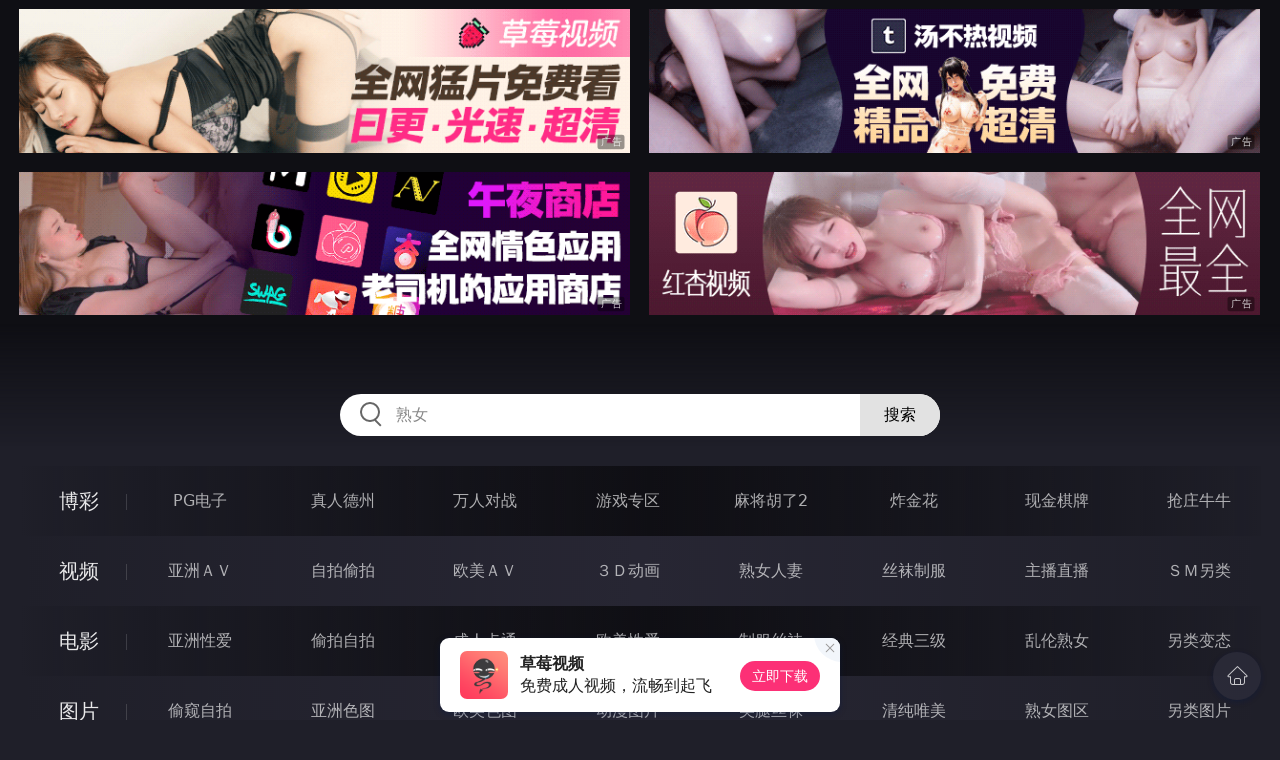

--- FILE ---
content_type: text/html
request_url: http://445cuo.com/tupian/index.html
body_size: 10951
content:
<!DOCTYPE html>
<html lang="zh-CN">
<head>
    <meta charset="utf-8">
    <meta http-equiv="Content-type" name="viewport" content="initial-scale=1.0, maximum-scale=1.0, user-scalable=no, width=device-width" />
	<meta name="keywords" content="图片,免费电影网站导航提供快播电影网址快播伦理电影,午夜导航站收录大量快播电影网站、伦理电影网站、QVOD电影网站、唐人社、QVOD伦理电" />
	<meta name="description" content="免费电影网站导航提供快播电影网址快播伦理电影,午夜导航站收录大量快播电影网站、伦理电影网站、QVOD电影网站、唐人社、QVOD伦理电 - 图片" />
	<title>图片 - 国产母子做爱</title>
	<link rel="stylesheet" href="/static/css/style.css" />
</head>
<body ontouchstart>
<div id="header"></div>
<div id="menu">
	<div class="wrap">
		<div class="menu clearfix">
			<dl>
			<dt><a href="/shipin/index.html">视频</a></dt>
			<dd><a href="/yazhouav/index.html">亚洲ＡＶ</a></dd>
			<dd><a href="/zipaitoupai/index.html">自拍偷拍</a></dd>
			<dd><a href="/oumeiav/index.html">欧美ＡＶ</a></dd>
			<dd><a href="/3ddonghua/index.html">３Ｄ动画</a></dd>
			<dd><a href="/shunvrenqi/index.html">熟女人妻</a></dd>
			<dd><a href="/siwazhifu/index.html">丝袜制服</a></dd>
			<dd><a href="/zhubozhibo/index.html">主播直播</a></dd>
			<dd><a href="/smlinglei/index.html">ＳＭ另类</a></dd>
			</dl>
			<dl>
			<dt><a href="/dianying/index.html">电影</a></dt>
			<dd><a href="/yazhouxingai/index.html">亚洲性爱</a></dd>
			<dd><a href="/toupaizipai/index.html">偷拍自拍</a></dd>
			<dd><a href="/chengrenkatong/index.html">成人卡通</a></dd>
			<dd><a href="/oumeixingai/index.html">欧美性爱</a></dd>
			<dd><a href="/zhifusiwa/index.html">制服丝袜</a></dd>
			<dd><a href="/sanjijingdian/index.html">经典三级</a></dd>
			<dd><a href="/luanlunshunv/index.html">乱伦熟女</a></dd>
			<dd><a href="/lingleibiantai/index.html">另类变态</a></dd>
			</dl>
			<dl>
			<dt><a href="/tupian/index.html">图片</a></dt>
			<dd><a href="/toukuizipai/index.html">偷窥自拍</a></dd>
			<dd><a href="/yazhousetu/index.html">亚洲色图</a></dd>
			<dd><a href="/oumeisetu/index.html">欧美色图</a></dd>
			<dd><a href="/dongmantupian/index.html">动漫图片</a></dd>
			<dd><a href="/meituisiwa/index.html">美腿丝袜</a></dd>
			<dd><a href="/qingchunweimei/index.html">清纯唯美</a></dd>
			<dd><a href="/shunvtuqu/index.html">熟女图区</a></dd>
			<dd><a href="/lingleitupian/index.html">另类图片</a></dd>
			</dl>
			<dl>
			<dt><a href="/xiaoshuo/index.html">小说</a></dt>
			<dd><a href="/doushijiqing/index.html">都市激情</a></dd>
			<dd><a href="/jiatingluanlun/index.html">家庭乱伦</a></dd>
			<dd><a href="/renqinvyou/index.html">人妻女友</a></dd>
			<dd><a href="/wuxiagudian/index.html">武侠古典</a></dd>
			<dd><a href="/miqingxiaoyuan/index.html">迷情校园</a></dd>
			<dd><a href="/lingleixiaoshuo/index.html">另类小说</a></dd>
			<dd><a href="/huangsexiaohua/index.html">黄色笑话</a></dd>
			<dd><a href="/xingaijiqiao/index.html">性爱技巧</a></dd>
			</dl>
		</div>
	</div>
</div>
<div class="wrap">
	<div class="mod channel-list">
		<div class="title"><h3><a href=/tupian target="_blank">图片</a></h3><span class="total">共有<em>4886</em>组图片</span></div>
		<div class="col clearfix">
			<ul>

				<li><a href="/htm/2026/1/19/yazhousetu/678056.html" target="_blank"><em></em><span>2026年01月19日</span><h3>这咪咪也太好看了吧[30P]</h3></a></li>

				<li><a href="/htm/2026/1/19/yazhousetu/678055.html" target="_blank"><em></em><span>2026年01月19日</span><h3>身材火辣的社长人妻[21P]</h3></a></li>

				<li><a href="/htm/2026/1/19/yazhousetu/678054.html" target="_blank"><em></em><span>2026年01月19日</span><h3>诱惑的女人[30P]</h3></a></li>

				<li><a href="/htm/2026/1/19/yazhousetu/678053.html" target="_blank"><em></em><span>2026年01月19日</span><h3>被上司抓住把柄辦公室強上[20P]</h3></a></li>

				<li><a href="/htm/2026/1/19/yazhousetu/678052.html" target="_blank"><em></em><span>2026年01月19日</span><h3>职业装下的风情万种[25P]</h3></a></li>

				<li><a href="/htm/2026/1/19/yazhousetu/678051.html" target="_blank"><em></em><span>2026年01月19日</span><h3>洁西卡 Yoshikazu Jessica [20P]</h3></a></li>

				<li><a href="/htm/2026/1/19/yazhousetu/678050.html" target="_blank"><em></em><span>2026年01月19日</span><h3>最美好的时光，就是你一直都在[29P]</h3></a></li>

				<li><a href="/htm/2026/1/19/yazhousetu/678049.html" target="_blank"><em></em><span>2026年01月19日</span><h3>明日花 キララ Asuka Kirara [20P]</h3></a></li>

				<li><a href="/htm/2026/1/19/yazhousetu/678048.html" target="_blank"><em></em><span>2026年01月19日</span><h3>把健身房的極品身材高顏值女神操了[21P]</h3></a></li>

				<li><a href="/htm/2026/1/19/yazhousetu/678047.html" target="_blank"><em></em><span>2026年01月19日</span><h3>巨乳女模丰满体态大胆露出 01[29P]</h3></a></li>

				<li><a href="/htm/2026/1/19/yazhousetu/678046.html" target="_blank"><em></em><span>2026年01月19日</span><h3>对喜欢舔肛的骚货必须狠狠内射[30P]</h3></a></li>

				<li><a href="/htm/2026/1/19/yazhousetu/678045.html" target="_blank"><em></em><span>2026年01月19日</span><h3>ririko -03 [30P]</h3></a></li>

				<li><a href="/htm/2026/1/19/yazhousetu/678044.html" target="_blank"><em></em><span>2026年01月19日</span><h3>ririko -02 [30P]</h3></a></li>

				<li><a href="/htm/2026/1/19/yazhousetu/678043.html" target="_blank"><em></em><span>2026年01月19日</span><h3>ririko -01 [30P]</h3></a></li>

				<li><a href="/htm/2026/1/19/yazhousetu/678042.html" target="_blank"><em></em><span>2026年01月19日</span><h3>eimi -03 [30P]</h3></a></li>

				<li><a href="/htm/2026/1/19/yazhousetu/678041.html" target="_blank"><em></em><span>2026年01月19日</span><h3>eimi -02 [30P]</h3></a></li>

				<li><a href="/htm/2026/1/19/yazhousetu/678040.html" target="_blank"><em></em><span>2026年01月19日</span><h3>eimi -01 [30P]</h3></a></li>

				<li><a href="/htm/2026/1/19/yazhousetu/678039.html" target="_blank"><em></em><span>2026年01月19日</span><h3>Saki Hatsumi 初美沙希[24P]</h3></a></li>

				<li><a href="/htm/2026/1/19/yazhousetu/678038.html" target="_blank"><em></em><span>2026年01月19日</span><h3>Marina Shiraishi 白石茉莉奈[20P]</h3></a></li>

				<li><a href="/htm/2026/1/19/yazhousetu/678037.html" target="_blank"><em></em><span>2026年01月19日</span><h3>First Gravure 初脱ぎ娘 Vol.05[20P]</h3></a></li>

				<li><a href="/htm/2026/1/19/yazhousetu/678036.html" target="_blank"><em></em><span>2026年01月19日</span><h3>AV女優撮影后發生什么有賀[21P]</h3></a></li>

				<li><a href="/htm/2026/1/19/oumeisetu/678035.html" target="_blank"><em></em><span>2026年01月19日</span><h3>骚妇阁楼上偷情、愧对腰间的忠字呀[15P]</h3></a></li>

				<li><a href="/htm/2026/1/19/oumeisetu/678034.html" target="_blank"><em></em><span>2026年01月19日</span><h3>金发女郎抚摸着她美丽的乳房[20P]</h3></a></li>

				<li><a href="/htm/2026/1/19/oumeisetu/678033.html" target="_blank"><em></em><span>2026年01月19日</span><h3>达丽娜·l Darina L [15P]</h3></a></li>

				<li><a href="/htm/2026/1/19/oumeisetu/678032.html" target="_blank"><em></em><span>2026年01月19日</span><h3>紫色内裤粉嫩小穴[16P]</h3></a></li>

				<li><a href="/htm/2026/1/19/oumeisetu/678031.html" target="_blank"><em></em><span>2026年01月19日</span><h3>渴望“奶油”的欲女们中 [30P]</h3></a></li>

				<li><a href="/htm/2026/1/19/oumeisetu/678030.html" target="_blank"><em></em><span>2026年01月19日</span><h3>渴望“奶油”的欲女们下 [25P]</h3></a></li>

				<li><a href="/htm/2026/1/19/oumeisetu/678029.html" target="_blank"><em></em><span>2026年01月19日</span><h3>渴望“奶油”的欲女们上 [30P]</h3></a></li>

				<li><a href="/htm/2026/1/19/oumeisetu/678028.html" target="_blank"><em></em><span>2026年01月19日</span><h3>居家美女的别样诱惑[16P]</h3></a></li>

				<li><a href="/htm/2026/1/19/oumeisetu/678027.html" target="_blank"><em></em><span>2026年01月19日</span><h3>小妞姿色绝美[30P]</h3></a></li>

				<li><a href="/htm/2026/1/19/oumeisetu/678026.html" target="_blank"><em></em><span>2026年01月19日</span><h3>夏日最后的凉爽[19P]</h3></a></li>

				<li><a href="/htm/2026/1/19/oumeisetu/678025.html" target="_blank"><em></em><span>2026年01月19日</span><h3>塞浦路斯大眼美女 Katrine Pirs 让你领略满满的异国风情 [29P]</h3></a></li>

				<li><a href="/htm/2026/1/19/oumeisetu/678024.html" target="_blank"><em></em><span>2026年01月19日</span><h3>体内射精的下午 [30P]</h3></a></li>

				<li><a href="/htm/2026/1/19/oumeisetu/678023.html" target="_blank"><em></em><span>2026年01月19日</span><h3>佐治脱下她的性感红色紧身衣裤[20P]</h3></a></li>

				<li><a href="/htm/2026/1/19/oumeisetu/678022.html" target="_blank"><em></em><span>2026年01月19日</span><h3>人美逼靓奶大的乌克兰美女 Gloria Sol Jean Jumper [29P]</h3></a></li>

				<li><a href="/htm/2026/1/19/oumeisetu/678021.html" target="_blank"><em></em><span>2026年01月19日</span><h3>Sandra H卫生间里的SHOW [30P]</h3></a></li>

				<li><a href="/htm/2026/1/19/oumeisetu/678020.html" target="_blank"><em></em><span>2026年01月19日</span><h3>Sadney [11P]</h3></a></li>

				<li><a href="/htm/2026/1/19/oumeisetu/678019.html" target="_blank"><em></em><span>2026年01月19日</span><h3>Eva Long[10P]</h3></a></li>

				<li><a href="/htm/2026/1/19/oumeisetu/678018.html" target="_blank"><em></em><span>2026年01月19日</span><h3>Erika Knight – Erotic[21P]</h3></a></li>

				<li><a href="/htm/2026/1/19/oumeisetu/678017.html" target="_blank"><em></em><span>2026年01月19日</span><h3>Come on, Baby - 凯特琳·麦克斯韦恩[24P]</h3></a></li>

			</ul>
		</div>
	</div>
</div>
<div class="wrap">
	<div class="pagination"> <a href="#">首页</a> <a href="#">上一页</a><span class="pc"><strong>1</strong><a href="/tupian/list_122.html">2</a> <a href="/tupian/list_121.html">3</a> <a href="/tupian/list_120.html">4</a> <a href="/tupian/list_119.html">5</a> <a href="/tupian/list_118.html">6</a> <a href="/tupian/list_117.html">7</a> <a href="/tupian/list_116.html">8</a> <a href="/tupian/list_115.html">9</a> </span><a href='/tupian/list_122.html'>下一页</a> <a href='/tupian/list_1.html'>尾页</a></div>
</div>
<script src="/static/js/common.js"></script>
<script src="/static/js/base.js"></script>
<div style="display:none;"><script type="text/javascript" src="/js/tongji.js"></script></div>
</body>
</html>